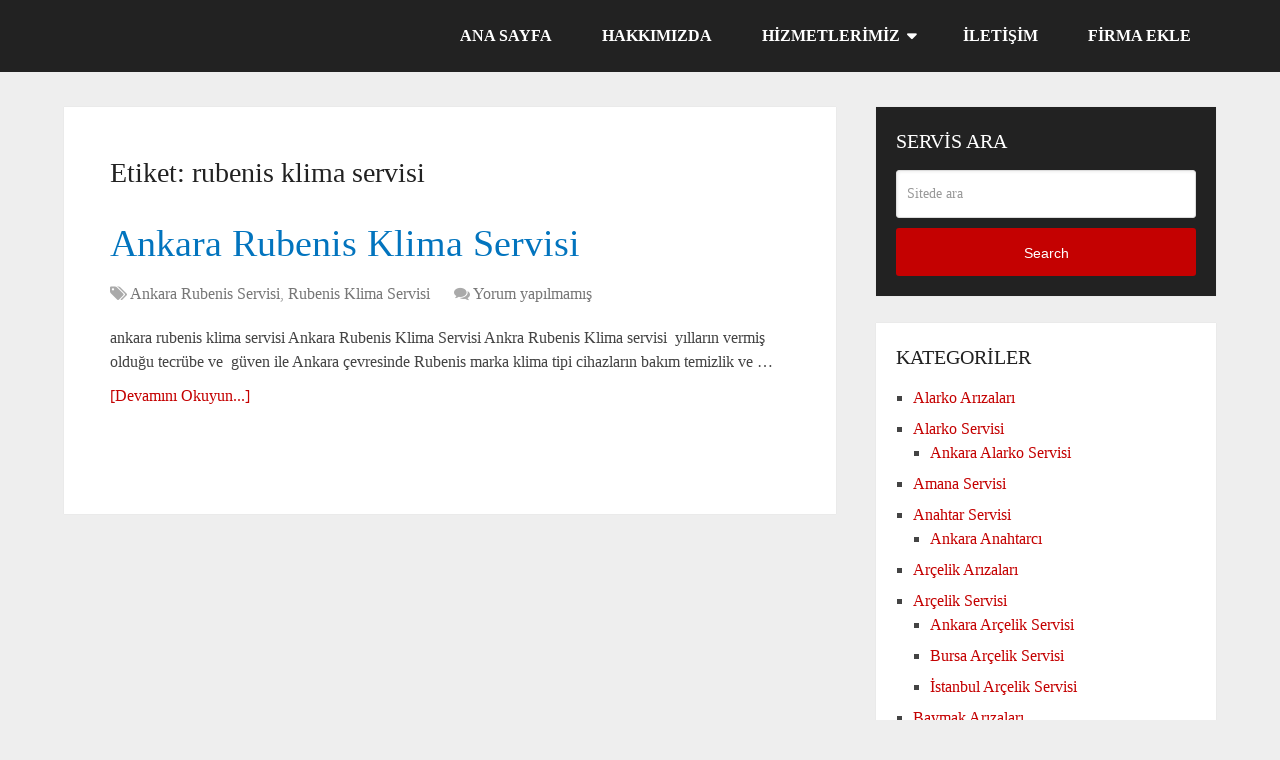

--- FILE ---
content_type: text/html; charset=UTF-8
request_url: https://www.servisi.gen.tr/tag/rubenis-klima-servisi
body_size: 10677
content:
<!DOCTYPE html><html class="no-js" lang="tr"><head itemscope itemtype="http://schema.org/WebSite"><script>(function(w,i,g){w[g]=w[g]||[];if(typeof w[g].push=='function')w[g].push(i)})
(window,'GTM-PFLXG4TP','google_tags_first_party');</script><script>(function(w,d,s,l){w[l]=w[l]||[];(function(){w[l].push(arguments);})('set', 'developer_id.dY2E1Nz', true);
		var f=d.getElementsByTagName(s)[0],
		j=d.createElement(s);j.async=true;j.src='/n7vh/';
		f.parentNode.insertBefore(j,f);
		})(window,document,'script','dataLayer');</script><meta charset="UTF-8">
<!--[if IE ]><meta http-equiv="X-UA-Compatible" content="IE=edge,chrome=1">
<![endif]--><link rel="profile" href="https://gmpg.org/xfn/11" /><link rel="icon" href="https://www.servisi.gen.tr/wp-content/uploads/favicon-servis.ico" type="image/x-icon" /><meta name="msapplication-TileColor" content="#FFFFFF"><meta name="msapplication-TileImage" content="https://www.servisi.gen.tr/wp-content/uploads/favicon-servis.ico"><link rel="apple-touch-icon-precomposed" href="https://www.servisi.gen.tr/wp-content/uploads/favicon-servis.ico" /><meta name="viewport" content="width=device-width, initial-scale=1"><meta name="apple-mobile-web-app-capable" content="yes"><meta name="apple-mobile-web-app-status-bar-style" content="black"><meta itemprop="name" content="Servis Merkezi" /><meta itemprop="url" content="https://www.servisi.gen.tr" /><link rel="pingback" href="https://www.servisi.gen.tr/xmlrpc.php" /><meta name='robots' content='noindex, follow' /><title>rubenis klima servisi » Rubenis servisi.</title><meta property="og:locale" content="tr_TR" /><meta property="og:type" content="article" /><meta property="og:title" content="rubenis klima servisi » Rubenis servisi." /><meta property="og:description" content="Rubenis servisi." /><meta property="og:url" content="https://www.servisi.gen.tr/tag/rubenis-klima-servisi" /><meta property="og:site_name" content="Servis Merkezi" /><meta name="twitter:card" content="summary_large_image" /> <script type="application/ld+json" class="yoast-schema-graph">{"@context":"https://schema.org","@graph":[{"@type":"CollectionPage","@id":"https://www.servisi.gen.tr/tag/rubenis-klima-servisi","url":"https://www.servisi.gen.tr/tag/rubenis-klima-servisi","name":"rubenis klima servisi » Rubenis servisi.","isPartOf":{"@id":"https://www.servisi.gen.tr/#website"},"inLanguage":"tr"},{"@type":"WebSite","@id":"https://www.servisi.gen.tr/#website","url":"https://www.servisi.gen.tr/","name":"Servis Merkezi","description":"","potentialAction":[{"@type":"SearchAction","target":{"@type":"EntryPoint","urlTemplate":"https://www.servisi.gen.tr/?s={search_term_string}"},"query-input":{"@type":"PropertyValueSpecification","valueRequired":true,"valueName":"search_term_string"}}],"inLanguage":"tr"}]}</script> <link rel='dns-prefetch' href='//www.googletagmanager.com' /><link rel="alternate" type="application/rss+xml" title="Servis Merkezi &raquo; akışı" href="https://www.servisi.gen.tr/feed" /><link rel="alternate" type="application/rss+xml" title="Servis Merkezi &raquo; yorum akışı" href="https://www.servisi.gen.tr/comments/feed" /><link rel="alternate" type="application/rss+xml" title="Servis Merkezi &raquo; rubenis klima servisi etiket akışı" href="https://www.servisi.gen.tr/tag/rubenis-klima-servisi/feed" /><link data-optimized="2" rel="stylesheet" href="https://www.servisi.gen.tr/wp-content/litespeed/css/469e33663a346c824c48fc827ee8068b.css?ver=71d7c" /> <script type="litespeed/javascript" data-src="https://www.servisi.gen.tr/wp-includes/js/jquery/jquery.min.js" id="jquery-core-js"></script> 
 <script type="litespeed/javascript" data-src="https://www.googletagmanager.com/gtag/js?id=G-T8GW6LHM54" id="google_gtagjs-js"></script> <script id="google_gtagjs-js-after" type="litespeed/javascript">window.dataLayer=window.dataLayer||[];function gtag(){dataLayer.push(arguments)}
gtag("set","linker",{"domains":["www.servisi.gen.tr"]});gtag("js",new Date());gtag("set","developer_id.dZTNiMT",!0);gtag("config","G-T8GW6LHM54");window._googlesitekit=window._googlesitekit||{};window._googlesitekit.throttledEvents=[];window._googlesitekit.gtagEvent=(name,data)=>{var key=JSON.stringify({name,data});if(!!window._googlesitekit.throttledEvents[key]){return}window._googlesitekit.throttledEvents[key]=!0;setTimeout(()=>{delete window._googlesitekit.throttledEvents[key]},5);gtag("event",name,{...data,event_source:"site-kit"})}</script> <link rel="https://api.w.org/" href="https://www.servisi.gen.tr/wp-json/" /><link rel="alternate" title="JSON" type="application/json" href="https://www.servisi.gen.tr/wp-json/wp/v2/tags/126" /><link rel="EditURI" type="application/rsd+xml" title="RSD" href="https://www.servisi.gen.tr/xmlrpc.php?rsd" /><meta name="generator" content="WordPress 6.9" /><meta name="generator" content="Site Kit by Google 1.170.0" /> <script data-ad-client="ca-pub-7560315540739240" type="litespeed/javascript" data-src="https://pagead2.googlesyndication.com/pagead/js/adsbygoogle.js"></script> <meta name="wot-verification" content="dffb12d890aaec924749"/><meta name="trustedsite-verification" content="f605b316b4d276a377323353d39524cb"></head>
 <script type="litespeed/javascript" data-src="https://www.googletagmanager.com/gtag/js?id=AW-853386313"></script> <script type="litespeed/javascript">window.dataLayer=window.dataLayer||[];function gtag(){dataLayer.push(arguments)}
gtag('js',new Date());gtag('config','AW-853386313')</script>  <script type="litespeed/javascript">function gtag_report_conversion(url){var callback=function(){if(typeof(url)!='undefined'){window.location=url}};gtag('event','conversion',{'send_to':'AW-853386313/7wQDCPGR260BEMnI9pYD','event_callback':callback});return!1}</script> <script type="litespeed/javascript">gtag('config','AW-853386313/vRmACJzt160BEMnI9pYD',{'phone_conversion_number':'REPLACE WITH VALUE'})</script>  <script type="litespeed/javascript" data-src="https://www.googletagmanager.com/gtag/js?id=UA-97030764-1"></script> <script type="litespeed/javascript">window.dataLayer=window.dataLayer||[];function gtag(){dataLayer.push(arguments)}
gtag('js',new Date());gtag('config','UA-97030764-1')</script> <body data-rsssl=1 id="blog" class="archive tag tag-rubenis-klima-servisi tag-126 wp-theme-servis main" itemscope itemtype="http://schema.org/WebPage"><div class="main-container"><header id="site-header" class="main-header " role="banner" itemscope itemtype="http://schema.org/WPHeader"><div id="header"><div class="container"><div id="secondary-navigation" class="secondary-navigation" role="navigation" itemscope itemtype="http://schema.org/SiteNavigationElement">
<a href="#" id="pull" class="toggle-mobile-menu">Menü</a><nav class="navigation clearfix mobile-menu-wrapper"><ul id="menu-ust-menu" class="menu clearfix"><li id="menu-item-5298" class="menu-item menu-item-type-custom menu-item-object-custom menu-item-home menu-item-5298"><a href="https://www.servisi.gen.tr/">Ana Sayfa</a></li><li id="menu-item-5304" class="menu-item menu-item-type-post_type menu-item-object-page menu-item-5304"><a href="https://www.servisi.gen.tr/hakkimizda">Hakkımızda</a></li><li id="menu-item-5308" class="menu-item menu-item-type-custom menu-item-object-custom menu-item-has-children menu-item-5308"><a href="#">Hizmetlerimiz</a><ul class="sub-menu"><li id="menu-item-5299" class="menu-item menu-item-type-post_type menu-item-object-page menu-item-has-children menu-item-5299"><a href="https://www.servisi.gen.tr/beyaz-esya-servisi">Beyaz Eşya Servisi</a><ul class="sub-menu"><li id="menu-item-5301" class="menu-item menu-item-type-post_type menu-item-object-page menu-item-5301"><a href="https://www.servisi.gen.tr/beyaz-esya-servisi/buzdolabi-servisi">Buzdolabı Servisi</a></li><li id="menu-item-5300" class="menu-item menu-item-type-post_type menu-item-object-page menu-item-5300"><a href="https://www.servisi.gen.tr/beyaz-esya-servisi/bulasik-makinesi-servisi">Bulaşık Makinesi Servisi</a></li><li id="menu-item-5302" class="menu-item menu-item-type-post_type menu-item-object-page menu-item-5302"><a href="https://www.servisi.gen.tr/beyaz-esya-servisi/camasir-makinesi-servisi">Çamaşır Makinesi Servisi</a></li><li id="menu-item-5303" class="menu-item menu-item-type-post_type menu-item-object-page menu-item-5303"><a href="https://www.servisi.gen.tr/beyaz-esya-servisi/elektrikli-supurge-servisi">Elektrikli Süpürge Servisi</a></li></ul></li><li id="menu-item-5306" class="menu-item menu-item-type-post_type menu-item-object-page menu-item-5306"><a href="https://www.servisi.gen.tr/klima-servis">Klima Servisi</a></li><li id="menu-item-5307" class="menu-item menu-item-type-post_type menu-item-object-page menu-item-5307"><a href="https://www.servisi.gen.tr/kombi-servis">Kombi Servisi</a></li></ul></li><li id="menu-item-5305" class="menu-item menu-item-type-post_type menu-item-object-page menu-item-5305"><a href="https://www.servisi.gen.tr/iletisim">İletişim</a></li><li id="menu-item-5495" class="menu-item menu-item-type-post_type menu-item-object-page menu-item-5495"><a href="https://www.servisi.gen.tr/firma-ekle">Firma Ekle</a></li></ul></nav></div></div></div></header><p style="overflow: auto; position: fixed; height: 0pt; width: 0pt"><div id="page"><div class="article"><div id="content_box"><h1 class="postsby">
<span>Etiket: <span>rubenis klima servisi</span></span></h1><article class="latestPost excerpt  "><header><h2 class="title front-view-title"><a href="https://www.servisi.gen.tr/ankara-rubenis-klima-servisi.html" title="Ankara Rubenis Klima Servisi">Ankara Rubenis Klima Servisi</a></h2><div class="post-info">
<span class="thecategory"><i class="fa fa-tags"></i> <a href="https://www.servisi.gen.tr/rubenis-klima-servisi/ankara-rubenis-servisi" title="Ankara Rubenis Servisi içindeki makaleleri göster">Ankara Rubenis Servisi</a>, <a href="https://www.servisi.gen.tr/rubenis-klima-servisi" title="Rubenis Klima Servisi içindeki makaleleri göster">Rubenis Klima Servisi</a></span>
<span class="thecomment"><i class="fa fa-comments"></i> <a href="https://www.servisi.gen.tr/ankara-rubenis-klima-servisi.html#respond" itemprop="interactionCount">Yorum yapılmamış</a></span></div></header><div class="front-view-content">
ankara rubenis klima servisi Ankara Rubenis Klima Servisi Ankra Rubenis Klima servisi  yılların vermiş olduğu tecrübe ve  güven ile Ankara çevresinde Rubenis marka klima tipi cihazların bakım temizlik ve&nbsp;&hellip;</div><div class="readMore">
<a href="https://www.servisi.gen.tr/ankara-rubenis-klima-servisi.html" title="Ankara Rubenis Klima Servisi">
[Devamını Okuyun...]            </a></div></article><div class="pagination pagination-previous-next"><ul><li class="nav-previous"></li><li class="nav-next"></li></ul></div></div></div><aside id="sidebar" class="sidebar c-4-12" role="complementary" itemscope itemtype="http://schema.org/WPSideBar"><div id="search-2" class="widget widget_search"><h3 class="widget-title">Servis Ara</h3><form method="get" id="searchform" class="search-form" action="https://www.servisi.gen.tr" _lpchecked="1"><fieldset>
<input type="text" name="s" id="s" value="" placeholder="Sitede ara"  />
<button id="search-image" class="sbutton" type="submit" value="Ara">Search
</button></fieldset></form></div><div id="categories-2" class="widget widget_categories"><h3 class="widget-title">Kategoriler</h3><ul><li class="cat-item cat-item-221"><a href="https://www.servisi.gen.tr/alarko-arizalari">Alarko Arızaları</a></li><li class="cat-item cat-item-95"><a href="https://www.servisi.gen.tr/alarko-servisi">Alarko Servisi</a><ul class='children'><li class="cat-item cat-item-96"><a href="https://www.servisi.gen.tr/alarko-servisi/ankara-alarko-servisi">Ankara Alarko Servisi</a></li></ul></li><li class="cat-item cat-item-98"><a href="https://www.servisi.gen.tr/amana-servisi">Amana Servisi</a></li><li class="cat-item cat-item-246"><a href="https://www.servisi.gen.tr/anahtar-servisi">Anahtar Servisi</a><ul class='children'><li class="cat-item cat-item-247"><a href="https://www.servisi.gen.tr/anahtar-servisi/ankara-anahtarci">Ankara Anahtarcı</a></li></ul></li><li class="cat-item cat-item-106"><a href="https://www.servisi.gen.tr/arcelik-arizalari">Arçelik Arızaları</a></li><li class="cat-item cat-item-19"><a href="https://www.servisi.gen.tr/arcelik-servisi">Arçelik Servisi</a><ul class='children'><li class="cat-item cat-item-20"><a href="https://www.servisi.gen.tr/arcelik-servisi/ankara-arcelik-servisi">Ankara Arçelik Servisi</a></li><li class="cat-item cat-item-263"><a href="https://www.servisi.gen.tr/arcelik-servisi/bursa-arcelik-servisi">Bursa Arçelik Servisi</a></li><li class="cat-item cat-item-252"><a href="https://www.servisi.gen.tr/arcelik-servisi/istanbul-arcelik-servisi">İstanbul Arçelik Servisi</a></li></ul></li><li class="cat-item cat-item-222"><a href="https://www.servisi.gen.tr/baymak-arizalari">Baymak Arızaları</a></li><li class="cat-item cat-item-99"><a href="https://www.servisi.gen.tr/baymak-servisi">Baymak Servisi</a><ul class='children'><li class="cat-item cat-item-100"><a href="https://www.servisi.gen.tr/baymak-servisi/ankara-baymak-servisi">Ankara Baymak Servisi</a></li></ul></li><li class="cat-item cat-item-223"><a href="https://www.servisi.gen.tr/beko-arizalari">Beko Arızaları</a></li><li class="cat-item cat-item-22"><a href="https://www.servisi.gen.tr/beko-servisi">Beko Servisi</a><ul class='children'><li class="cat-item cat-item-23"><a href="https://www.servisi.gen.tr/beko-servisi/ankara-beko-servisi">Ankara Beko Servisi</a></li><li class="cat-item cat-item-264"><a href="https://www.servisi.gen.tr/beko-servisi/bursa-beko-servisi">Bursa Beko Servisi</a></li><li class="cat-item cat-item-97"><a href="https://www.servisi.gen.tr/beko-servisi/istanbul-beko-servisi">İstanbul Beko Servisi</a></li></ul></li><li class="cat-item cat-item-225"><a href="https://www.servisi.gen.tr/bosch-arizalari">Bosch Arızaları</a></li><li class="cat-item cat-item-259"><a href="https://www.servisi.gen.tr/bosch-servisi">Bosch Servisi</a><ul class='children'><li class="cat-item cat-item-260"><a href="https://www.servisi.gen.tr/bosch-servisi/ankara-bosch-servisi">Ankara Bosch Servisi</a></li></ul></li><li class="cat-item cat-item-224"><a href="https://www.servisi.gen.tr/buderus-arizalari">Buderus Arızaları</a></li><li class="cat-item cat-item-101"><a href="https://www.servisi.gen.tr/buderus-servisi">Buderus Servisi</a><ul class='children'><li class="cat-item cat-item-102"><a href="https://www.servisi.gen.tr/buderus-servisi/ankara-buderus-servisi">Ankara Buderus Servisi</a></li></ul></li><li class="cat-item cat-item-103"><a href="https://www.servisi.gen.tr/cartel-servisi">Cartel Servisi</a><ul class='children'><li class="cat-item cat-item-104"><a href="https://www.servisi.gen.tr/cartel-servisi/ankara-cartel-klima-servisi">Ankara Cartel Klima Servisi</a></li></ul></li><li class="cat-item cat-item-228"><a href="https://www.servisi.gen.tr/demirdokum-arizalari">Demirdöküm Arızaları</a></li><li class="cat-item cat-item-108"><a href="https://www.servisi.gen.tr/demirdokum-servisi">Demirdöküm Servisi</a><ul class='children'><li class="cat-item cat-item-109"><a href="https://www.servisi.gen.tr/demirdokum-servisi/ankara-demirdokum-servisi">Ankara Demirdöküm Servisi</a></li></ul></li><li class="cat-item cat-item-110"><a href="https://www.servisi.gen.tr/eca-servisi">Eca Servisi</a><ul class='children'><li class="cat-item cat-item-111"><a href="https://www.servisi.gen.tr/eca-servisi/ankara-eca-servisi">Ankara Eca Servisi</a></li></ul></li><li class="cat-item cat-item-112"><a href="https://www.servisi.gen.tr/frigidaire-servisi">Frigidaire Servisi</a><ul class='children'><li class="cat-item cat-item-113"><a href="https://www.servisi.gen.tr/frigidaire-servisi/ankara-frigidaire-servisi">Ankara Frigidaire Servisi</a></li></ul></li><li class="cat-item cat-item-182"><a href="https://www.servisi.gen.tr/klima-servisi">Klima Servisi</a><ul class='children'><li class="cat-item cat-item-183"><a href="https://www.servisi.gen.tr/klima-servisi/ankara-klima-servisi">Ankara Klima Servisi</a></li><li class="cat-item cat-item-234"><a href="https://www.servisi.gen.tr/klima-servisi/istanbul-klima-servisi">İstanbul Klima Servisi</a></li></ul></li><li class="cat-item cat-item-114"><a href="https://www.servisi.gen.tr/lg-servisi">Lg Servisi</a><ul class='children'><li class="cat-item cat-item-115"><a href="https://www.servisi.gen.tr/lg-servisi/ankara-lg-servisi">Ankara Lg Servisi</a></li></ul></li><li class="cat-item cat-item-116"><a href="https://www.servisi.gen.tr/miele-servisi">Miele Servisi</a><ul class='children'><li class="cat-item cat-item-117"><a href="https://www.servisi.gen.tr/miele-servisi/ankara-miele-servisi">Ankara Miele Servisi</a></li></ul></li><li class="cat-item cat-item-118"><a href="https://www.servisi.gen.tr/mitsubishi-servisi">Mitsubishi Servisi</a><ul class='children'><li class="cat-item cat-item-119"><a href="https://www.servisi.gen.tr/mitsubishi-servisi/ankara-mitsubishi-servisi">Ankara Mitsubishi Servisi</a></li></ul></li><li class="cat-item cat-item-161"><a href="https://www.servisi.gen.tr/profilo-servisi">Profilo Servisi</a><ul class='children'><li class="cat-item cat-item-162"><a href="https://www.servisi.gen.tr/profilo-servisi/ankara-profilo-servisi">Ankara Profilo Servisi</a></li></ul></li><li class="cat-item cat-item-123"><a href="https://www.servisi.gen.tr/rubenis-klima-servisi">Rubenis Klima Servisi</a><ul class='children'><li class="cat-item cat-item-124"><a href="https://www.servisi.gen.tr/rubenis-klima-servisi/ankara-rubenis-servisi">Ankara Rubenis Servisi</a></li></ul></li><li class="cat-item cat-item-226"><a href="https://www.servisi.gen.tr/siemens-arizalari">Siemens Arızaları</a></li><li class="cat-item cat-item-130"><a href="https://www.servisi.gen.tr/siemens-servisi">Siemens Servisi</a><ul class='children'><li class="cat-item cat-item-131"><a href="https://www.servisi.gen.tr/siemens-servisi/ankara-siemens-servisi">Ankara Siemens Servisi</a></li></ul></li><li class="cat-item cat-item-165"><a href="https://www.servisi.gen.tr/uydu-servisi">Uydu Servisi</a><ul class='children'><li class="cat-item cat-item-166"><a href="https://www.servisi.gen.tr/uydu-servisi/ankara-uydu-servisi">Ankara Uydu Servisi</a></li></ul></li><li class="cat-item cat-item-227"><a href="https://www.servisi.gen.tr/vaillant-arizalari">Vaillant Arızaları</a></li><li class="cat-item cat-item-149"><a href="https://www.servisi.gen.tr/vaillant-servisi">Vaillant Servisi</a><ul class='children'><li class="cat-item cat-item-150"><a href="https://www.servisi.gen.tr/vaillant-servisi/ankara-vaillant-servisi">Ankara Vaillant Servisi</a></li></ul></li><li class="cat-item cat-item-235"><a href="https://www.servisi.gen.tr/vestel-servisi">Vestel Servisi</a><ul class='children'><li class="cat-item cat-item-236"><a href="https://www.servisi.gen.tr/vestel-servisi/ankara-vestel-servisi">Ankara Vestel Servisi</a></li></ul></li><li class="cat-item cat-item-134"><a href="https://www.servisi.gen.tr/viessmann-servisi">Viessmann Servisi</a><ul class='children'><li class="cat-item cat-item-135"><a href="https://www.servisi.gen.tr/viessmann-servisi/ankara-viessmann-servisi">Ankara Viessmann Servisi</a></li></ul></li></ul></div><div id="custom_html-3" class="widget_text widget widget_custom_html"><div class="textwidget custom-html-widget">Beyaz eşya kombi klima teknik servis hizmeti veren firmalar rehberi olan www.servisi.gen.tr, <strong>beyaz eşya</strong>, <strong>kombi</strong> ve <strong>klima</strong> teknik servis için hizmet veren firmalar hakkında bilgi hizmeti veren sektörel rehber firma sitesidir.<br>Sektörel firma ve markaların teknik servislerine tek bir siteden ulaşılması amacıyla hazırlanmış rehber bir proje olan www.servisi.gen.tr da içerik ücretsizdir.İçerikteki bilgilerin güncelliği ve doğruluğundan <strong>servisi.gen.tr</strong> asla sorumlu tutulamaz. Sitemizin amacı yetkili ve özel beyaz eşya, kombi ve klima teknik servis firmalarına kullanıcıların hızlı ve kolay&nbsp;ulaşması içindir.Yayınlanan içerik ile ilgili talep veya şikayette bulunulması halinde yayın kaldırılabilir yada düzeltilebilir.</div></div><div id="categories-3" class="widget widget_categories"><h3 class="widget-title">Markalar</h3><form action="https://www.servisi.gen.tr" method="get"><label class="screen-reader-text" for="cat">Markalar</label><select  name='cat' id='cat' class='postform'><option value='-1'>Kategori seçin</option><option class="level-0" value="221">Alarko Arızaları</option><option class="level-0" value="95">Alarko Servisi</option><option class="level-1" value="96">&nbsp;&nbsp;&nbsp;Ankara Alarko Servisi</option><option class="level-0" value="98">Amana Servisi</option><option class="level-0" value="246">Anahtar Servisi</option><option class="level-1" value="247">&nbsp;&nbsp;&nbsp;Ankara Anahtarcı</option><option class="level-0" value="106">Arçelik Arızaları</option><option class="level-0" value="19">Arçelik Servisi</option><option class="level-1" value="20">&nbsp;&nbsp;&nbsp;Ankara Arçelik Servisi</option><option class="level-1" value="263">&nbsp;&nbsp;&nbsp;Bursa Arçelik Servisi</option><option class="level-1" value="252">&nbsp;&nbsp;&nbsp;İstanbul Arçelik Servisi</option><option class="level-0" value="222">Baymak Arızaları</option><option class="level-0" value="99">Baymak Servisi</option><option class="level-1" value="100">&nbsp;&nbsp;&nbsp;Ankara Baymak Servisi</option><option class="level-0" value="223">Beko Arızaları</option><option class="level-0" value="22">Beko Servisi</option><option class="level-1" value="23">&nbsp;&nbsp;&nbsp;Ankara Beko Servisi</option><option class="level-1" value="264">&nbsp;&nbsp;&nbsp;Bursa Beko Servisi</option><option class="level-1" value="97">&nbsp;&nbsp;&nbsp;İstanbul Beko Servisi</option><option class="level-0" value="225">Bosch Arızaları</option><option class="level-0" value="259">Bosch Servisi</option><option class="level-1" value="260">&nbsp;&nbsp;&nbsp;Ankara Bosch Servisi</option><option class="level-0" value="224">Buderus Arızaları</option><option class="level-0" value="101">Buderus Servisi</option><option class="level-1" value="102">&nbsp;&nbsp;&nbsp;Ankara Buderus Servisi</option><option class="level-0" value="103">Cartel Servisi</option><option class="level-1" value="104">&nbsp;&nbsp;&nbsp;Ankara Cartel Klima Servisi</option><option class="level-0" value="228">Demirdöküm Arızaları</option><option class="level-0" value="108">Demirdöküm Servisi</option><option class="level-1" value="109">&nbsp;&nbsp;&nbsp;Ankara Demirdöküm Servisi</option><option class="level-0" value="110">Eca Servisi</option><option class="level-1" value="111">&nbsp;&nbsp;&nbsp;Ankara Eca Servisi</option><option class="level-0" value="112">Frigidaire Servisi</option><option class="level-1" value="113">&nbsp;&nbsp;&nbsp;Ankara Frigidaire Servisi</option><option class="level-0" value="182">Klima Servisi</option><option class="level-1" value="183">&nbsp;&nbsp;&nbsp;Ankara Klima Servisi</option><option class="level-1" value="234">&nbsp;&nbsp;&nbsp;İstanbul Klima Servisi</option><option class="level-0" value="114">Lg Servisi</option><option class="level-1" value="115">&nbsp;&nbsp;&nbsp;Ankara Lg Servisi</option><option class="level-0" value="116">Miele Servisi</option><option class="level-1" value="117">&nbsp;&nbsp;&nbsp;Ankara Miele Servisi</option><option class="level-0" value="118">Mitsubishi Servisi</option><option class="level-1" value="119">&nbsp;&nbsp;&nbsp;Ankara Mitsubishi Servisi</option><option class="level-0" value="161">Profilo Servisi</option><option class="level-1" value="162">&nbsp;&nbsp;&nbsp;Ankara Profilo Servisi</option><option class="level-0" value="123">Rubenis Klima Servisi</option><option class="level-1" value="124">&nbsp;&nbsp;&nbsp;Ankara Rubenis Servisi</option><option class="level-0" value="226">Siemens Arızaları</option><option class="level-0" value="130">Siemens Servisi</option><option class="level-1" value="131">&nbsp;&nbsp;&nbsp;Ankara Siemens Servisi</option><option class="level-0" value="165">Uydu Servisi</option><option class="level-1" value="166">&nbsp;&nbsp;&nbsp;Ankara Uydu Servisi</option><option class="level-0" value="227">Vaillant Arızaları</option><option class="level-0" value="149">Vaillant Servisi</option><option class="level-1" value="150">&nbsp;&nbsp;&nbsp;Ankara Vaillant Servisi</option><option class="level-0" value="235">Vestel Servisi</option><option class="level-1" value="236">&nbsp;&nbsp;&nbsp;Ankara Vestel Servisi</option><option class="level-0" value="134">Viessmann Servisi</option><option class="level-1" value="135">&nbsp;&nbsp;&nbsp;Ankara Viessmann Servisi</option>
</select></form></div><div id="recent-posts-3" class="widget widget_recent_entries"><h3 class="widget-title">SON SERVİS FİRMALAR</h3><ul><li>
<a href="https://www.servisi.gen.tr/siemens-e01-e02-e03-e04-veya-e05-ariza-kodu-nedir.html">Siemens E01, E02, E03, E04 veya E05 Arıza Kodu Nedir?</a></li><li>
<a href="https://www.servisi.gen.tr/balgat-arcelik-servisi.html">Balgat Arçelik Servisi 0312 466 0 667</a></li><li>
<a href="https://www.servisi.gen.tr/bursa-beko-servisi.html">Bursa Beko Servisi | 0224 451 03 30 Hemen Ara</a></li><li>
<a href="https://www.servisi.gen.tr/yildirim-arcelik-servisi.html">Yıldırım Arçelik Servisi | Arçelik teknik servis&#8217;e mi ihtiyacınız var?</a></li><li>
<a href="https://www.servisi.gen.tr/nilufer-arcelik-servisi.html">Nilüfer Arçelik Servisi | Arçelik Teknik Servis&#8217;e mi İhtiyacınız var?</a></li></ul></div></aside></div><footer id="site-footer" role="contentinfo" itemscope itemtype="http://schema.org/WPFooter"><div class="footer-widgets first-footer-widgets widgets-num-4"><div class="container"><div class="f-widget f-widget-1"><div id="mts_recent_posts_widget-2" class="widget widget_mts_recent_posts_widget horizontal-small"><h3 class="widget-title">Son Servis Firmalar</h3><ul class="advanced-recent-posts"><li class="post-box horizontal-small horizontal-container no-thumb"><div class="horizontal-container-inner"><div class="post-data"><div class="post-data-container"><div class="post-title">
<a href="https://www.servisi.gen.tr/siemens-e01-e02-e03-e04-veya-e05-ariza-kodu-nedir.html" title="Siemens E01, E02, E03, E04 veya E05 Arıza Kodu Nedir?">Siemens E01, E02, E03, E04 veya E05&nbsp;&hellip;</a></div></div></div></div></li><li class="post-box horizontal-small horizontal-container no-thumb"><div class="horizontal-container-inner"><div class="post-data"><div class="post-data-container"><div class="post-title">
<a href="https://www.servisi.gen.tr/balgat-arcelik-servisi.html" title="Balgat Arçelik Servisi 0312 466 0 667">Balgat Arçelik Servisi 0312 466 0 667</a></div></div></div></div></li><li class="post-box horizontal-small horizontal-container no-thumb"><div class="horizontal-container-inner"><div class="post-data"><div class="post-data-container"><div class="post-title">
<a href="https://www.servisi.gen.tr/bursa-beko-servisi.html" title="Bursa Beko Servisi | 0224 451 03 30 Hemen Ara">Bursa Beko Servisi | 0224 451 03&nbsp;&hellip;</a></div></div></div></div></li><li class="post-box horizontal-small horizontal-container no-thumb"><div class="horizontal-container-inner"><div class="post-data"><div class="post-data-container"><div class="post-title">
<a href="https://www.servisi.gen.tr/yildirim-arcelik-servisi.html" title="Yıldırım Arçelik Servisi | Arçelik teknik servis&#8217;e mi ihtiyacınız var?">Yıldırım Arçelik Servisi | Arçelik teknik servis&#8217;e&nbsp;&hellip;</a></div></div></div></div></li><li class="post-box horizontal-small horizontal-container no-thumb"><div class="horizontal-container-inner"><div class="post-data"><div class="post-data-container"><div class="post-title">
<a href="https://www.servisi.gen.tr/nilufer-arcelik-servisi.html" title="Nilüfer Arçelik Servisi | Arçelik Teknik Servis&#8217;e mi İhtiyacınız var?">Nilüfer Arçelik Servisi | Arçelik Teknik Servis&#8217;e&nbsp;&hellip;</a></div></div></div></div></li></ul></div></div><div class="f-widget f-widget-2"><div id="social-profile-icons-3" class="widget social-profile-icons"><h3 class="widget-title">Sosyal Medyada Biz?</h3><div class="social-profile-icons"><ul class=""><li class="social-facebook"><a title="Facebook" href="https://www.facebook.com/servisi.gen.tr/" target="_blank"><i class="fa fa-facebook"></i></a></li><li class="social-behance"><a title="Behance" href="https://www.behance.net/servis1df6" target="_blank"><i class="fa fa-behance"></i></a></li><li class="social-flickr"><a title="Flickr" href="https://www.flickr.com/people/150411838@N03/" target="_blank"><i class="fa fa-flickr"></i></a></li><li class="social-pinterest"><a title="Pinterest" href="https://tr.pinterest.com/ankaservis/" target="_blank"><i class="fa fa-pinterest"></i></a></li><li class="social-instagram"><a title="Instagram" href="https://www.instagram.com/servisigentr/?hl=tr" target="_blank"><i class="fa fa-instagram"></i></a></li><li class="social-dribbble"><a title="Dribbble" href="https://dribbble.com/servisigentr" target="_blank"><i class="fa fa-dribbble"></i></a></li><li class="social-linkedin"><a title="LinkedIn" href="https://tr.linkedin.com/in/servismerkezi" target="_blank"><i class="fa fa-linkedin"></i></a></li><li class="social-twitter"><a title="Twitter" href="https://twitter.com/servisigentr" target="_blank"><i class="fa fa-twitter"></i></a></li><li class="social-tumblr"><a title="Tumblr" href="https://ankarabeyazesya.tumblr.com/" target="_blank"><i class="fa fa-tumblr"></i></a></li><li class="social-reddit"><a title="Reddit" href="https://www.reddit.com/user/ankaservis/" target="_blank"><i class="fa fa-reddit"></i></a></li><li class="social-rss"><a title="RSS" href="https://www.servisi.gen.tr/feed" target="_blank"><i class="fa fa-rss"></i></a></li></ul></div></div></div><div class="f-widget f-widget-3"></div><div class="f-widget last f-widget-4"><div id="custom_html-4" class="widget_text widget widget_custom_html"><h3 class="widget-title">İletişim</h3><div class="textwidget custom-html-widget"><strong>Adres :</strong> İncirli Mh. Sezgin Cd. 19/A
Keçiören / ANKARA
<strong>İrtibat Numaralarımız</strong>
+90 312 358 49 49
+90 312 255 87 87
+90 312 466 06 67</div></div></div></div></div><div class="copyrights"><div class="container"><div class="row" id="copyright-note">
<span><a href=" https://www.servisi.gen.tr/" title=" ">Servis Merkezi</a> Copyright &copy; 2026.</span><div class="to-top">Beyaz eşya kombi klima teknik servis hizmeti veren firmalar rehberi olan www.servisi.gen.tr, <strong>beyaz eşya</strong>, <strong>kombi</strong> ve <strong>klima</strong> teknik servis için hizmet veren firmalar hakkında bilgi hizmeti veren sektörel rehber firma sitesidir.<br>Sektörel firma ve markaların teknik servislerine tek bir siteden ulaşılması amacıyla hazırlanmış rehber bir proje olan www.servisi.gen.tr da içerik ücretsizdir.İçerikteki bilgilerin güncelliği ve doğruluğundan <strong>servisi.gen.tr</strong> asla sorumlu tutulamaz. Sitemizin amacı yetkili ve özel beyaz eşya, kombi ve klima teknik servis firmalarına kullanıcıların hızlı ve kolay ulaşması içindir.Yayınlanan içerik ile ilgili talep veya şikayette bulunulması halinde yayın kaldırılabilir yada düzeltilebilir.&nbsp;</div></div></div></div></footer></div> <script type="speculationrules">{"prefetch":[{"source":"document","where":{"and":[{"href_matches":"/*"},{"not":{"href_matches":["/wp-*.php","/wp-admin/*","/wp-content/uploads/*","/wp-content/*","/wp-content/plugins/*","/wp-content/themes/servis/*","/*\\?(.+)"]}},{"not":{"selector_matches":"a[rel~=\"nofollow\"]"}},{"not":{"selector_matches":".no-prefetch, .no-prefetch a"}}]},"eagerness":"conservative"}]}</script>  <script data-no-optimize="1">window.lazyLoadOptions=Object.assign({},{threshold:300},window.lazyLoadOptions||{});!function(t,e){"object"==typeof exports&&"undefined"!=typeof module?module.exports=e():"function"==typeof define&&define.amd?define(e):(t="undefined"!=typeof globalThis?globalThis:t||self).LazyLoad=e()}(this,function(){"use strict";function e(){return(e=Object.assign||function(t){for(var e=1;e<arguments.length;e++){var n,a=arguments[e];for(n in a)Object.prototype.hasOwnProperty.call(a,n)&&(t[n]=a[n])}return t}).apply(this,arguments)}function o(t){return e({},at,t)}function l(t,e){return t.getAttribute(gt+e)}function c(t){return l(t,vt)}function s(t,e){return function(t,e,n){e=gt+e;null!==n?t.setAttribute(e,n):t.removeAttribute(e)}(t,vt,e)}function i(t){return s(t,null),0}function r(t){return null===c(t)}function u(t){return c(t)===_t}function d(t,e,n,a){t&&(void 0===a?void 0===n?t(e):t(e,n):t(e,n,a))}function f(t,e){et?t.classList.add(e):t.className+=(t.className?" ":"")+e}function _(t,e){et?t.classList.remove(e):t.className=t.className.replace(new RegExp("(^|\\s+)"+e+"(\\s+|$)")," ").replace(/^\s+/,"").replace(/\s+$/,"")}function g(t){return t.llTempImage}function v(t,e){!e||(e=e._observer)&&e.unobserve(t)}function b(t,e){t&&(t.loadingCount+=e)}function p(t,e){t&&(t.toLoadCount=e)}function n(t){for(var e,n=[],a=0;e=t.children[a];a+=1)"SOURCE"===e.tagName&&n.push(e);return n}function h(t,e){(t=t.parentNode)&&"PICTURE"===t.tagName&&n(t).forEach(e)}function a(t,e){n(t).forEach(e)}function m(t){return!!t[lt]}function E(t){return t[lt]}function I(t){return delete t[lt]}function y(e,t){var n;m(e)||(n={},t.forEach(function(t){n[t]=e.getAttribute(t)}),e[lt]=n)}function L(a,t){var o;m(a)&&(o=E(a),t.forEach(function(t){var e,n;e=a,(t=o[n=t])?e.setAttribute(n,t):e.removeAttribute(n)}))}function k(t,e,n){f(t,e.class_loading),s(t,st),n&&(b(n,1),d(e.callback_loading,t,n))}function A(t,e,n){n&&t.setAttribute(e,n)}function O(t,e){A(t,rt,l(t,e.data_sizes)),A(t,it,l(t,e.data_srcset)),A(t,ot,l(t,e.data_src))}function w(t,e,n){var a=l(t,e.data_bg_multi),o=l(t,e.data_bg_multi_hidpi);(a=nt&&o?o:a)&&(t.style.backgroundImage=a,n=n,f(t=t,(e=e).class_applied),s(t,dt),n&&(e.unobserve_completed&&v(t,e),d(e.callback_applied,t,n)))}function x(t,e){!e||0<e.loadingCount||0<e.toLoadCount||d(t.callback_finish,e)}function M(t,e,n){t.addEventListener(e,n),t.llEvLisnrs[e]=n}function N(t){return!!t.llEvLisnrs}function z(t){if(N(t)){var e,n,a=t.llEvLisnrs;for(e in a){var o=a[e];n=e,o=o,t.removeEventListener(n,o)}delete t.llEvLisnrs}}function C(t,e,n){var a;delete t.llTempImage,b(n,-1),(a=n)&&--a.toLoadCount,_(t,e.class_loading),e.unobserve_completed&&v(t,n)}function R(i,r,c){var l=g(i)||i;N(l)||function(t,e,n){N(t)||(t.llEvLisnrs={});var a="VIDEO"===t.tagName?"loadeddata":"load";M(t,a,e),M(t,"error",n)}(l,function(t){var e,n,a,o;n=r,a=c,o=u(e=i),C(e,n,a),f(e,n.class_loaded),s(e,ut),d(n.callback_loaded,e,a),o||x(n,a),z(l)},function(t){var e,n,a,o;n=r,a=c,o=u(e=i),C(e,n,a),f(e,n.class_error),s(e,ft),d(n.callback_error,e,a),o||x(n,a),z(l)})}function T(t,e,n){var a,o,i,r,c;t.llTempImage=document.createElement("IMG"),R(t,e,n),m(c=t)||(c[lt]={backgroundImage:c.style.backgroundImage}),i=n,r=l(a=t,(o=e).data_bg),c=l(a,o.data_bg_hidpi),(r=nt&&c?c:r)&&(a.style.backgroundImage='url("'.concat(r,'")'),g(a).setAttribute(ot,r),k(a,o,i)),w(t,e,n)}function G(t,e,n){var a;R(t,e,n),a=e,e=n,(t=Et[(n=t).tagName])&&(t(n,a),k(n,a,e))}function D(t,e,n){var a;a=t,(-1<It.indexOf(a.tagName)?G:T)(t,e,n)}function S(t,e,n){var a;t.setAttribute("loading","lazy"),R(t,e,n),a=e,(e=Et[(n=t).tagName])&&e(n,a),s(t,_t)}function V(t){t.removeAttribute(ot),t.removeAttribute(it),t.removeAttribute(rt)}function j(t){h(t,function(t){L(t,mt)}),L(t,mt)}function F(t){var e;(e=yt[t.tagName])?e(t):m(e=t)&&(t=E(e),e.style.backgroundImage=t.backgroundImage)}function P(t,e){var n;F(t),n=e,r(e=t)||u(e)||(_(e,n.class_entered),_(e,n.class_exited),_(e,n.class_applied),_(e,n.class_loading),_(e,n.class_loaded),_(e,n.class_error)),i(t),I(t)}function U(t,e,n,a){var o;n.cancel_on_exit&&(c(t)!==st||"IMG"===t.tagName&&(z(t),h(o=t,function(t){V(t)}),V(o),j(t),_(t,n.class_loading),b(a,-1),i(t),d(n.callback_cancel,t,e,a)))}function $(t,e,n,a){var o,i,r=(i=t,0<=bt.indexOf(c(i)));s(t,"entered"),f(t,n.class_entered),_(t,n.class_exited),o=t,i=a,n.unobserve_entered&&v(o,i),d(n.callback_enter,t,e,a),r||D(t,n,a)}function q(t){return t.use_native&&"loading"in HTMLImageElement.prototype}function H(t,o,i){t.forEach(function(t){return(a=t).isIntersecting||0<a.intersectionRatio?$(t.target,t,o,i):(e=t.target,n=t,a=o,t=i,void(r(e)||(f(e,a.class_exited),U(e,n,a,t),d(a.callback_exit,e,n,t))));var e,n,a})}function B(e,n){var t;tt&&!q(e)&&(n._observer=new IntersectionObserver(function(t){H(t,e,n)},{root:(t=e).container===document?null:t.container,rootMargin:t.thresholds||t.threshold+"px"}))}function J(t){return Array.prototype.slice.call(t)}function K(t){return t.container.querySelectorAll(t.elements_selector)}function Q(t){return c(t)===ft}function W(t,e){return e=t||K(e),J(e).filter(r)}function X(e,t){var n;(n=K(e),J(n).filter(Q)).forEach(function(t){_(t,e.class_error),i(t)}),t.update()}function t(t,e){var n,a,t=o(t);this._settings=t,this.loadingCount=0,B(t,this),n=t,a=this,Y&&window.addEventListener("online",function(){X(n,a)}),this.update(e)}var Y="undefined"!=typeof window,Z=Y&&!("onscroll"in window)||"undefined"!=typeof navigator&&/(gle|ing|ro)bot|crawl|spider/i.test(navigator.userAgent),tt=Y&&"IntersectionObserver"in window,et=Y&&"classList"in document.createElement("p"),nt=Y&&1<window.devicePixelRatio,at={elements_selector:".lazy",container:Z||Y?document:null,threshold:300,thresholds:null,data_src:"src",data_srcset:"srcset",data_sizes:"sizes",data_bg:"bg",data_bg_hidpi:"bg-hidpi",data_bg_multi:"bg-multi",data_bg_multi_hidpi:"bg-multi-hidpi",data_poster:"poster",class_applied:"applied",class_loading:"litespeed-loading",class_loaded:"litespeed-loaded",class_error:"error",class_entered:"entered",class_exited:"exited",unobserve_completed:!0,unobserve_entered:!1,cancel_on_exit:!0,callback_enter:null,callback_exit:null,callback_applied:null,callback_loading:null,callback_loaded:null,callback_error:null,callback_finish:null,callback_cancel:null,use_native:!1},ot="src",it="srcset",rt="sizes",ct="poster",lt="llOriginalAttrs",st="loading",ut="loaded",dt="applied",ft="error",_t="native",gt="data-",vt="ll-status",bt=[st,ut,dt,ft],pt=[ot],ht=[ot,ct],mt=[ot,it,rt],Et={IMG:function(t,e){h(t,function(t){y(t,mt),O(t,e)}),y(t,mt),O(t,e)},IFRAME:function(t,e){y(t,pt),A(t,ot,l(t,e.data_src))},VIDEO:function(t,e){a(t,function(t){y(t,pt),A(t,ot,l(t,e.data_src))}),y(t,ht),A(t,ct,l(t,e.data_poster)),A(t,ot,l(t,e.data_src)),t.load()}},It=["IMG","IFRAME","VIDEO"],yt={IMG:j,IFRAME:function(t){L(t,pt)},VIDEO:function(t){a(t,function(t){L(t,pt)}),L(t,ht),t.load()}},Lt=["IMG","IFRAME","VIDEO"];return t.prototype={update:function(t){var e,n,a,o=this._settings,i=W(t,o);{if(p(this,i.length),!Z&&tt)return q(o)?(e=o,n=this,i.forEach(function(t){-1!==Lt.indexOf(t.tagName)&&S(t,e,n)}),void p(n,0)):(t=this._observer,o=i,t.disconnect(),a=t,void o.forEach(function(t){a.observe(t)}));this.loadAll(i)}},destroy:function(){this._observer&&this._observer.disconnect(),K(this._settings).forEach(function(t){I(t)}),delete this._observer,delete this._settings,delete this.loadingCount,delete this.toLoadCount},loadAll:function(t){var e=this,n=this._settings;W(t,n).forEach(function(t){v(t,e),D(t,n,e)})},restoreAll:function(){var e=this._settings;K(e).forEach(function(t){P(t,e)})}},t.load=function(t,e){e=o(e);D(t,e)},t.resetStatus=function(t){i(t)},t}),function(t,e){"use strict";function n(){e.body.classList.add("litespeed_lazyloaded")}function a(){console.log("[LiteSpeed] Start Lazy Load"),o=new LazyLoad(Object.assign({},t.lazyLoadOptions||{},{elements_selector:"[data-lazyloaded]",callback_finish:n})),i=function(){o.update()},t.MutationObserver&&new MutationObserver(i).observe(e.documentElement,{childList:!0,subtree:!0,attributes:!0})}var o,i;t.addEventListener?t.addEventListener("load",a,!1):t.attachEvent("onload",a)}(window,document);</script><script data-no-optimize="1">window.litespeed_ui_events=window.litespeed_ui_events||["mouseover","click","keydown","wheel","touchmove","touchstart"];var urlCreator=window.URL||window.webkitURL;function litespeed_load_delayed_js_force(){console.log("[LiteSpeed] Start Load JS Delayed"),litespeed_ui_events.forEach(e=>{window.removeEventListener(e,litespeed_load_delayed_js_force,{passive:!0})}),document.querySelectorAll("iframe[data-litespeed-src]").forEach(e=>{e.setAttribute("src",e.getAttribute("data-litespeed-src"))}),"loading"==document.readyState?window.addEventListener("DOMContentLoaded",litespeed_load_delayed_js):litespeed_load_delayed_js()}litespeed_ui_events.forEach(e=>{window.addEventListener(e,litespeed_load_delayed_js_force,{passive:!0})});async function litespeed_load_delayed_js(){let t=[];for(var d in document.querySelectorAll('script[type="litespeed/javascript"]').forEach(e=>{t.push(e)}),t)await new Promise(e=>litespeed_load_one(t[d],e));document.dispatchEvent(new Event("DOMContentLiteSpeedLoaded")),window.dispatchEvent(new Event("DOMContentLiteSpeedLoaded"))}function litespeed_load_one(t,e){console.log("[LiteSpeed] Load ",t);var d=document.createElement("script");d.addEventListener("load",e),d.addEventListener("error",e),t.getAttributeNames().forEach(e=>{"type"!=e&&d.setAttribute("data-src"==e?"src":e,t.getAttribute(e))});let a=!(d.type="text/javascript");!d.src&&t.textContent&&(d.src=litespeed_inline2src(t.textContent),a=!0),t.after(d),t.remove(),a&&e()}function litespeed_inline2src(t){try{var d=urlCreator.createObjectURL(new Blob([t.replace(/^(?:<!--)?(.*?)(?:-->)?$/gm,"$1")],{type:"text/javascript"}))}catch(e){d="data:text/javascript;base64,"+btoa(t.replace(/^(?:<!--)?(.*?)(?:-->)?$/gm,"$1"))}return d}</script><script data-no-optimize="1">var litespeed_vary=document.cookie.replace(/(?:(?:^|.*;\s*)_lscache_vary\s*\=\s*([^;]*).*$)|^.*$/,"");litespeed_vary||fetch("/wp-content/plugins/litespeed-cache/guest.vary.php",{method:"POST",cache:"no-cache",redirect:"follow"}).then(e=>e.json()).then(e=>{console.log(e),e.hasOwnProperty("reload")&&"yes"==e.reload&&(sessionStorage.setItem("litespeed_docref",document.referrer),window.location.reload(!0))});</script><script data-optimized="1" type="litespeed/javascript" data-src="https://www.servisi.gen.tr/wp-content/litespeed/js/a54a93dd9ebbe97e2aa17930301631d3.js?ver=71d7c"></script><script defer src="https://static.cloudflareinsights.com/beacon.min.js/vcd15cbe7772f49c399c6a5babf22c1241717689176015" integrity="sha512-ZpsOmlRQV6y907TI0dKBHq9Md29nnaEIPlkf84rnaERnq6zvWvPUqr2ft8M1aS28oN72PdrCzSjY4U6VaAw1EQ==" data-cf-beacon='{"version":"2024.11.0","token":"11397a3a22de456d9e6e880011381453","r":1,"server_timing":{"name":{"cfCacheStatus":true,"cfEdge":true,"cfExtPri":true,"cfL4":true,"cfOrigin":true,"cfSpeedBrain":true},"location_startswith":null}}' crossorigin="anonymous"></script>
</body></html>
<!-- Page optimized by LiteSpeed Cache @2026-01-17 02:01:16 -->

<!-- Page cached by LiteSpeed Cache 7.7 on 2026-01-17 02:01:16 -->
<!-- Guest Mode -->
<!-- QUIC.cloud UCSS in queue -->